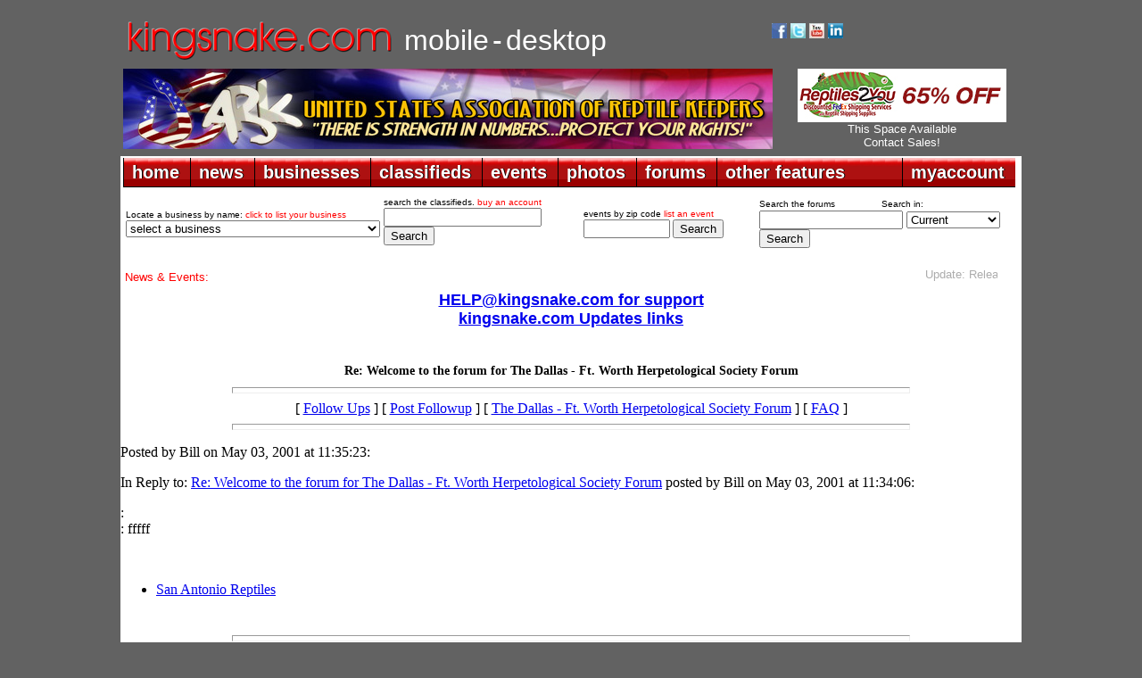

--- FILE ---
content_type: text/html
request_url: https://forum.kingsnake.com/dfwherp/messages/411.html
body_size: 35016
content:
<html>
  <head>
<!-----Entered from  at 208.190.48.180 with HTTP/1.1----->
    <title>Re: Welcome to the forum for The Dallas - Ft. Worth Herpetological Society Forum</title>
  </head>
  <body bgcolor=#ffffff>
<!DOCTYPE html PUBLIC "-//W3C//DTD XHTML 1.0 Transitional//EN" "https://www.w3.org/TR/xhtml1/DTD/xhtml1-transitional.dtd">
<html xmlns="https://www.w3.org/1999/xhtml">
<head>
<title>kingsnake.com - reptile and amphibian classifieds, breeders, forums, photos, videos and more</title>
<meta name="description" content="Information portal for reptile and amphibian hobbyists offering classifieds, forums, photo galleries, events, business listings and much more for various species" />
<meta http-equiv="Content-Type" content="text/html; charset=UTF-8" />
<meta name="google-translate-customization" content="fe1caa67e14c46b9-51be8ff3532ba211-g8343827e7e5240c5-d"></meta>
<link href="https://www.kingsnake.com/shared/headers/css/top_newlook.css" rel="stylesheet" type="text/css" />
<link href="https://www.kingsnake.com/shared/headers/css/top_newlook_extra.css" rel="stylesheet" type="text/css" />
<script type="text/javascript" language="JavaScript" src="https://www.kingsnake.com/shared/headers/css/tabs.js"></script>
<script type="text/javascript" src="https://www.kingsnake.com/tabs/tabber.js"></script>
<link rel="stylesheet" href="https://www.kingsnake.com/tabs/tabs.css" TYPE="text/css" MEDIA="screen">
<script type="text/javascript">
document.write('<style type="text/css">.tabber{display:none;}<\/style>');
</script>
</head>

<body class="thrColHybHdr">

<center>

<table width='1010' align='center'>
<TR> <TD width='100'><BR><A HREF="https://kingsnake.com" title="return to main index"><IMG SRC="/shared/images/tinylogo.png" border='0' alt="return to main index"></A></td><TD><BR>&nbsp;&nbsp;<A HREF="https://mobile.kingsnake.com" title="mobile.kingsnake.com" style="text-decoration:none"><FONT FACE="Arial" size="+3" color="#ffffff">mobile</FONT></A> <FONT FACE="Arial" size="+3" color="#ffffff">-</font> <A HREF="https://kingsnake.com" title="kingsnake.com main site" style="text-decoration:none"><FONT FACE="Arial" size="+3" color="#ffffff">desktop</font></A></TD><TD width='280'><TABLE width='260'>
<TR> <TD><A HREF="https://www.facebook.com/kingsnakecom" target="_blank" title="follow us on facebook"><IMG SRC="https://market.kingsnake.com/images/facebooki.gif" alt="follow us on facebook" border="0" width="17"></A>
<A HREF="https://twitter.com/kingsnake_com" target="_blank" title="follow us on twitter"><IMG SRC="https://www.kingsnake.com/images/twitter.gif" alt="follow us on twitter" border="0" width="17"></A>
    <a href="https://www.youtube.com/user/clubkingsnake" target="_blank" title="follow us on YouTube"><img src="https://www.kingsnake.com/images/ytbutton.jpg" alt="follow us on YouTube" border="0" width="17"></a>     <a href="https://www.linkedin.com/company/3504330" target="_blank" title="link to us on LinkedIn"><img src="https://www.kingsnake.com/images/linkedin.gif" alt="link to us on LinkedIn" border="0" width="17"></a> </TD> <TD><div id="google_translate_element"></div><script type="text/javascript">
function googleTranslateElementInit() {
  new google.translate.TranslateElement({pageLanguage: 'en', includedLanguages: 'de,en,fr,ja,nl,zh-CN', layout: google.translate.TranslateElement.InlineLayout.SIMPLE}, 'google_translate_element');
}
</script><script type="text/javascript" src="//translate.google.com/translate_a/element.js?cb=googleTranslateElementInit"></script></TD> </TR>
</TABLE>

    </td>
</tr>
</table>
</center></TD></TR>
</TABLE>
<table width='1010' align='center'>
<tr>
    <td width='728'><a href='https://banner.kingsnake.com/ac.php?bannerID=2675&camp=3291&dest=http%3A%2F%2Fusark.org' onMouseOver="self.status='Join USARK - Fight for your rights!';return true;" onMouseOut="self.status='';return true;" rel='nofollow'><img src='https://banner.kingsnake.com/files/8_usark_horizontal.jpg' width='728' height='90' alt='' title='' border='0'></a></td>
    <td width='5'>&nbsp;</td>
    <td>
<CENTER>   <a href='https://banner.kingsnake.com/ac.php?bannerID=2752&camp=3402&dest=https%3A%2F%2Fwww.reptiles2you.com%3Futm_source%3Dkingsnake%26utm_medium%3Dbannerads%26utm_campaign%3Dkingsnake' onMouseOver="self.status='Click for 65% off Shipping with Reptiles 2 You';return true;" onMouseOut="self.status='';return true;" rel='nofollow'><img src='https://banner.kingsnake.com/files/628_R2Y_Kingsnake_Graphic_234x60.jpg' width='234' height='60' alt='Click for 65% off Shipping with Reptiles 2 You' title='Click for 65% off Shipping with Reptiles 2 You' border='0'></a></CENTER>
<CENTER>   <A style="text-decoration:none" HREF="http://www.kingsnake.com/services/" title='Header Text Pool Banner This Space Available 3 months'><FONT SIZE="-1" COLOR="#FFFFFF" FACE="Arial">This Space Available<br>Contact Sales!</FONT></A></CENTER>

    </td>
</tr>
</table>
</center>

<div style="padding:5px 0px 0px 0px;"></div>

<div id="headerContainer">
  <div id="headerContent">

<table width='1010' bgcolor='#ffffff' align='center'>
<tr>
    <td>
    <!-- dropdown nav begin -->

<ul id="menuDropdown">
<li><span>home</span>
<!--[if lte IE 6]><a href="#nogo"><table><tr><td><![endif]-->
<dl>
    <dt><a href="https://www.kingsnake.com">home</a></dt>
    <dd><a href="https://www.kingsnake.com" title="kingsnake.com">kingsnake.com</a></dd>
    <dd><a href="https://mobile.kingsnake.com" title="mobile.kingsnake.com">mobile.kingsnake.com</a></dd>
    <dd><a href="https://ReptileShowGuide.com" title="ReptileShowGuide.com">ReptileShowGuide.com</a></dd>
    <dd><a href="https://ReptileBusinessGuide.com" title="ReptileBusinessGuide.com">ReptileBusinessGuide.com</a></dd>
</dl>
<!--[if lte IE 6]></td></tr></table></a><![endif]-->
</li>


<li><span>news</span>
<!--[if lte IE 6]><a href="#nogo"><table><tr><td><![endif]-->
<dl>
    <dt><a href="https://www.kingsnake.com/blog/">news</a></dt>
    <dd><a href="https://www.kingsnake.com/blog/categories/5-Herp-Photo-of-the-Day">herp photo of the day</a></dd>
    <dd><a href="https://www.kingsnake.com/blog/categories/7-Featured-Contributor">feature articles</a></dd>
    <dd><a href="https://www.kingsnake.com/blog/">blogs home</a></dd>
    <dd><a href="https://www.kingsnake.com/blog_search.html" title="search the blogs">search the blogs</a></dd>
</dl>
<!--[if lte IE 6]></td></tr></table></a><![endif]-->
</li>

<li><span>businesses</span>
<!--[if lte IE 6]><a href="#nogo"><table><tr><td><![endif]-->
<dl>
    <dt><a href="https://www.kingsnake.com/breeder.html">businesses</a></dt>
    <dd><a href="https://www.kingsnake.com/breeder.html" title="businesses home">businesses home</a></dd>
    <dd><a href="https://www.kingsnake.com/services/businessdirectory.html" title="list your business">list your business</a></dd>
    <dd><a href="https://www.kingsnake.com/breeder.html" title="business search">business search</a></dd>
    <dd><a href="https://www.kingsnake.com/breeder/insert.php?market=kingsnake&section=breeder" title="breeders and dealers"> - breeders and dealers</a></dd>
    <dd><a href="https://www.kingsnake.com/breeder/insert.php?market=kingsnake&section=expo" title="expos and shows"> - expos and shows</a></dd>
    <dd><a href="https://www.kingsnake.com/breeder/insert.php?market=kingsnake&section=impexp" title="importers  exporters"> - importers and exporters</a></dd>
    <dd><a href="https://www.kingsnake.com/breeder/insert.php?market=kingsnake&section=retail" title="retail stores"> - retail stores</a></dd>
    <dd><a href="https://www.kingsnake.com/breeder/insert.php?market=kingsnake&section=food" title="food and feeders"> - food and feeders</a></dd>
    <dd><a href="https://www.kingsnake.com/breeder/insert.php?market=kingsnake&section=supply" title="cages and supplies"> - cages and supplies</a></dd>
    <dd><a href="https://www.kingsnake.com/breeder/insert.php?market=kingsnake&section=manufacture" title="manufacturers and distributors"> - manufacturers and distributors</a></dd>
    <dd><a href="https://www.kingsnake.com/breeder/insert.php?market=kingsnake&section=tours" title="tours and guides"> - tours and guides</a></dd>
    <dd><a href="https://www.kingsnake.com/breeder/insert.php?market=kingsnake&section=publish" title="magazines and books"> - magazines and books</a></dd>
    <dd><a href="https://www.kingsnake.com/breeder/insert.php?market=kingsnake&section=gift" title="art, clothing and gifts"> - art, clothing and gifts</a></dd>


</dl>
<!--[if lte IE 6]></td></tr></table></a><![endif]-->
</li>




<li><span>classifieds</span>
<!--[if lte IE 6]><a href="#nogo"><table><tr><td><![endif]-->
<dl>
    <dt><a href="https://market.kingsnake.com">classifieds</a></dt>
    <dd><a href="https://market.kingsnake.com/recent.php" title="recent classified ads">recent classified ads</a></dd>
    <dd><a href="https://market.kingsnake.com/" title="classified ads by category">classified ads by category</a></dd>
    <dd><a href="https://market.kingsnake.com/indexlocal.html" title="classified ads by state/province">classified ads by state/province</a></dd>
    <dd><a href="https://www.kingsnake.com/directory" title="classified vendor directory">classified vendor directory</a></dd>
    <dd><a href="https://www.kingsnake.com/shared/services/classified.php" title="purchase an account">purchase an account</a></dd>
    <dd><a href="https://www.kingsnake.com/shared/services/renew.php" title="renew an account">renew an account</a></dd>
    <dd><a href="https://market.kingsnake.com/account.php?page=upgrade" title="upgrade an account">upgrade an account</a></dd>
    <dd><a href="https://market.kingsnake.com/post.php" title="post an ad">post an ad</a></dd>
    <dd><a href="https://market.kingsnake.com/account/" title="manage vendor profile">manage vendor profile</a></dd>
    <dd><a href="https://market.kingsnake.com/account/manage.php" title="remove an ad">remove an ad</a></dd>
    <dd><a href="https://market.kingsnake.com/account/manage.php" title="my ads">my ads</a></dd>
    <dd><a href="https://www.kingsnake.com/support/complaint.html" title="complaints">complaints</a></dd>
    <dd><a href="https://market.kingsnake.com/tos.php" title="terms of service">terms of service</a></dd>
    <dd><a href="https://www.kingsnake.com/support/classified.html" title="classified help">classified help</a></dd>
    <dd><a href="https://www.kingsnake.com/support/classified_tips.html" title="classified tips">classified tips</a></dd>
    <dd><a href="https://www.kingsnake.com/dba_search.html" title="dba and trademark search">dba and trademark search</a></dd>
    <dd><a href="https://www.kingsnake.com/classified_search.html" title="search the classifieds">search the classifieds</a></dd>
</dl>





<!--[if lte IE 6]></td></tr></table></a><![endif]-->
</li>
<li><span>events</span>
<!--[if lte IE 6]><a href="#nogo"><table><tr><td><![endif]-->
<dl>
    <dt><a href="https://www.kingsnake.com/events/index.php">events</a></dt>
    <dd><a href="https://www.kingsnake.com/events/index.php" title="upcoming events">upcoming events</a></dd>
    <dd><a href="https://www.kingsnake.com/contact/index.php" title="submit a non profit event">submit a non profit event</a></dd>
    <dd><a href="https://www.kingsnake.com/services/eventservices.html" title="purchase an event listing">purchase an event listing</a></dd>
    <dd><a href="https://www.kingsnake.com/myaccount/events.php" title="update your event listing">update your event listing</a></dd>
</dl>
<!--[if lte IE 6]></td></tr></table></a><![endif]-->
</li>
<li><span>photos</span>
<!--[if lte IE 6]><a href="#nogo"><table><tr><td><![endif]-->
<dl>
    <dt><a href="https://gallery.kingsnake.com">photos</a></dt>
    <dd><a href="https://gallery.kingsnake.com" title="photos home">photos home</a></dd>
    <dd><a href="https://gallery.kingsnake.com/login.php?cat=" title="log in">log in</a></dd>
    <dd><a href="https://gallery.kingsnake.com/upload_form.php?cat=" title="upload a photo">upload a photo</a></dd>
    <dd><a href="https://gallery.kingsnake.com/upload_form.php?cat=0&action=&items=6" title="upload multiple photos">upload multiple photos</a></dd>
    <dd><a href="https://www.kingsnake.com/articles/PhotoGalleryFAQ.html" title="frequently asked questions">frequently asked questions</a></dd>

</dl>
<!--[if lte IE 6]></td></tr></table></a><![endif]-->
</li>


<li><span>forums</span>
<!--[if lte IE 6]><a href="#nogo"><table><tr><td><![endif]-->
<dl>
    <dt><a href="https://forums.kingsnake.com/">forums</a></dt>
    <dd><a href="https://forums.kingsnake.com/" title="forums home">forums home</a></dd>
    <dd><a href="https://forums.kingsnake.com/login.php?action=login" title="log in">log in</a></dd>
    <dd><a href="https://forums.kingsnake.com/search/index.php?forum=all&catid=" title="search the forums">search the forums</a></dd>
    <dd><a href="https://forums.kingsnake.com/todays_posts.php?action=bydate&range=today&forum=all" title="todays posts">today's posts</a></dd>
    <dd><a href="https://forums.kingsnake.com/todays_posts.php?action=bydate&time_search=last_login&forum=all" title="find new posts">find new posts</a></dd>
    <dd><a href="https://forum.kingsnake.com/" title="old forum archive">old forum archive</a></dd>
    <dd><a href="https://www.kingsnake.com/shared/tos.html" title="terms of service">terms of service</a></dd>

    <dd><a href="https://www.kingsnake.com/shared/forum_faq.html" title="forum help">forum help</a></dd>
</dl>
<!--[if lte IE 6]></td></tr></table></a><![endif]-->
</li>



<li><span>other features</span>
<!--[if lte IE 6]><a href="#nogo"><table><tr><td><![endif]-->
<dl>
    <dt><a href="https://www.kingsnake.com/features.html">other features</a></dt>
    <dd><a href="https://www.kingsnake.com/articles/Glossary.html" title="reptile & amphibian glossary">reptile & amphibian glossary</a></dd>
    <dd><a href="https://www.kingsnake.com/vets.html" title="reptile & amphibian veterinarians">reptile & amphibian veterinarians</a></dd>
    <dd><a href="https://www.kingsnake.com/orgs/" title="clubs,societies, & organizations">clubs,societies, & organizations</a></dd>
    <dd><a href="https://www.kingsnake.com/zoos/" title="zoos & aquariums">zoos & aquariums</a></dd>
    <dd><a href="https://www.kingsnake.com/herpbio/" title="biographies">biographies</a></dd>
    <dd><a href="https://www.kingsnake.com/features.html" title="more features...">more features...</a></dd>

</dl>
<!--[if lte IE 6]></td></tr></table></a><![endif]-->
</li>





<li class=right><span>myaccount</span>
<!--[if lte IE 6]><a href="#nogo"><table><tr><td><![endif]-->
<dl>
    <dt><a href="https://www.kingsnake.com/myaccount/">myaccount</a></dt>
    <dd><a href="https://www.kingsnake.com/myaccount/member.php?action=edit" title="log in">log in</a></dd>
    <dd><a href="https://www.kingsnake.com/myaccount/register.php" title="register for a basic user account">register</a></dd>
    <dd><a href="https://www.kingsnake.com/myaccount/registercheck.php" title="already registered? Click here to find out!">already registered?</a></dd>
    <dd><a href="https://www.kingsnake.com/myaccount/member.php?action=edit" title="user profile">user profile</a></dd>
    <dd><a href="https://www.kingsnake.com/support/" title="help">help/support</a></dd>
    <dd><a href="https://www.kingsnake.com/myaccount/mymessages/" title="read email">read email</a></dd>
    <dd><a href="https://www.kingsnake.com/myaccount/member.php?action=chgemail" title="change email address">change email</a></dd>
    <dd><a href="https://www.kingsnake.com/myaccount/member.php?action=forgot" title="lost password">lost password</a></dd>

    <dd><a href="https://www.kingsnake.com/contact/index.php" title="contact">contact</a></dd>

    <dd><a href="https://www.kingsnake.com/services/" title="advertising rates">advertising rates</a></dd>
</dl>
<!--[if lte IE 6]></td></tr></table></a><![endif]-->
</li>
</ul>

    </td>
</tr>
</table>

  <!-- end #headerContent -->
  </div>

<!-- end #headerContainer -->
</div>

<center>
<table width='1010' align='center' bgcolor='#FFFFFF'>
<tr>
    <td valign='top'>
    <table align='center'>
    <tr>
        <td width='260'><span class="tinytextwhite">Locate a business by name: <A STYLE="text-decoration:none" HREF="https://www.kingsnake.com/services/featuredbusiness.html"><FONT COLOR="#FF0000">click to list your business</FONT></A>
<form name="jump_menu" action="#" method="get">
<select class="style6" name="jump_menu" onchange="document.location.href = this.options[this.selectedIndex].value;">
<option value="">select a business</option><option value='https://www.kingsnake.com/myaccount/bus_redirect.php?id=1539&dest=+https%3A%2F%2Fwww.apetinc.com%2F+'>Apet Inc.</option>
<option value='https://www.kingsnake.com/myaccount/bus_redirect.php?id=54&dest=http%3A%2F%2Fwww.calzoo.com'>California Zoological Supply</option>
<option value='https://www.kingsnake.com/myaccount/bus_redirect.php?id=1542&dest=https%3A%2F%2Fwww.dragonserpents.com'>Dragon Serpents</option>
<option value='https://www.kingsnake.com/myaccount/bus_redirect.php?id=87&dest=https%3A%2F%2Fwww.facebook.com%2FEastTexasHerpetologicalSociety'>ETHS Conference and Expo</option>
<option value='https://www.kingsnake.com/myaccount/bus_redirect.php?id=1424&dest=http%3A%2F%2Fwww.eublahexotics.com'>Eublah Exotics</option>
<option value='https://www.kingsnake.com/myaccount/bus_redirect.php?id=1537&dest=https%3A%2F%2Ffloridaiguana.com'>Florida Iguana &amp; Tortoise Breeders</option>
<option value='https://www.kingsnake.com/myaccount/bus_redirect.php?id=921&dest=https%3A%2F%2Freptileanddinosaurpark.org'>Indian River Reptile Zoo</option>
<option value='https://www.kingsnake.com/myaccount/bus_redirect.php?id=1538&dest=https%3A%2F%2Fircf.org%2F'>International Reptile Conservation Foundation</option>
<option value='https://www.kingsnake.com/myaccount/bus_redirect.php?id=1536&dest=https%3A%2F%2Fwww.junglebobsreptileworld.com%2F'>Jungle Bob's Reptile World</option>
<option value='https://www.kingsnake.com/myaccount/bus_redirect.php?id=1540&dest=https%3A%2F%2Fwww.kentuckyreptileexpo.com'>Kentucky Reptile Expo</option>
<option value='https://www.kingsnake.com/myaccount/bus_redirect.php?id=1529&dest=https%3A%2F%2FLLLReptile.com'>LLL Reptile - Chandler</option>
<option value='https://www.kingsnake.com/myaccount/bus_redirect.php?id=1530&dest=https%3A%2F%2FLLLReptile.com'>LLL Reptile - Escondido</option>
<option value='https://www.kingsnake.com/myaccount/bus_redirect.php?id=1531&dest=https%3A%2F%2FLLLReptile.com'>LLL Reptile - Henderson</option>
<option value='https://www.kingsnake.com/myaccount/bus_redirect.php?id=1532&dest=https%3A%2F%2FLLLReptile.com'>LLL Reptile - Las Vegas</option>
<option value='https://www.kingsnake.com/myaccount/bus_redirect.php?id=1533&dest=https%3A%2F%2FLLLReptile.com'>LLL Reptile - Menifee</option>
<option value='https://www.kingsnake.com/myaccount/bus_redirect.php?id=1528&dest=https%3A%2F%2FLLLReptile.com'>LLL Reptile - Oceanside</option>
<option value='https://www.kingsnake.com/myaccount/bus_redirect.php?id=1534&dest=https%3A%2F%2FLLLReptile.com'>LLL Reptile - Peoria</option>
<option value='https://www.kingsnake.com/myaccount/bus_redirect.php?id=1535&dest=https%3A%2F%2FLLLReptile.com'>LLL Reptile - San Diego</option>
<option value='https://www.kingsnake.com/myaccount/bus_redirect.php?id=1260&dest=http%3A%2F%2Fkennedyreptiles.com'>Mark Kennedy Reptiles</option>
<option value='https://www.kingsnake.com/myaccount/bus_redirect.php?id=1526&dest=https%3A%2F%2Fmouseworksonline.com%2F'>Mouse Works LLC</option>
<option value='https://www.kingsnake.com/myaccount/bus_redirect.php?id=1387&dest=http%3A%2F%2Fnwzoo.com'>Northwest Zoological Supply</option>
<option value='https://www.kingsnake.com/myaccount/bus_redirect.php?id=1541&dest=https%3A%2F%2Fpredatorfoods.com'>Predator Foods</option>
<option value='https://www.kingsnake.com/myaccount/bus_redirect.php?id=1544&dest=https%3A%2F%2Fqballmorphs.com%2F'>QBall Morphs</option>
<option value='https://www.kingsnake.com/myaccount/bus_redirect.php?id=1546&dest=https%3A%2F%2Fwww.etsy.com%2Fshop%2FTerraTropicaPlants+'>Terra Tropica Plants</option>
<option value='https://www.kingsnake.com/myaccount/bus_redirect.php?id=1521&dest=https%3A%2F%2Fbigcheeserodents.com%2F'>The Big Cheese Rodent Factory</option>
<option value='https://www.kingsnake.com/myaccount/bus_redirect.php?id=592&dest=http%3A%2F%2Fwww.vareptilerescue.org'>Virginia Reptile Rescue</option>
<option value='https://www.kingsnake.com/myaccount/bus_redirect.php?id=1527&dest=https%3A%2F%2Fxtremeexotics.ca%2F'>Xtreme Exotics</option>
<option value='https://www.kingsnake.com/myaccount/bus_redirect.php?id=1523&dest=https%3A%2F%2Fwww.zeiglerfeed.com%2Fsmall-animal%2Frodent-rq-18-6%2F'>Zeigler Animal Feeds</option>
<option value='https://www.kingsnake.com/myaccount/bus_redirect.php?id=291&dest=http%3A%2F%2Fwww.zoomed.com'>Zoo Med Laboratories, Inc.</option>
</select>
</form>
<!-- breed_deal select_dropdown created 2026-01-18 18:31:30 -->
<!-- Cache hit -->
</span></td>
        <td width='220'><span class="tinytextwhite">search the classifieds. <A STYLE="text-decoration:none" HREF="https://www.kingsnake.com/shared/services/classified.php"><FONT COLOR="#FF0000">buy an account</FONT></A>
        </span>
        <form method="post" action="https://market.kingsnake.com/search.php?action=search">
			<input name="keywords" size="20" maxlength="100" type="text">
			<input value="Search" type="submit">
		</form>
        </td>
        <td width='190'><span class="tinytextwhite">events by zip code <A STYLE="text-decoration:none" HREF="https://www.kingsnake.com/services/eventservices.html"><FONT COLOR="#FF0000">list an event</FONT></A><form method="post" action="https://www.kingsnake.com/events/search_zip.php">
          <div>
        <form method="post" action="https://www.kingsnake.com/events/search_zip.php">
	        <input name="keywords" size="10" maxlength="20" type="text">
       		<input name="radius" value="50" type="hidden">
		    <input value="Search" type="submit">
    	</form>

  </div>

        </td><td>


<table><tr> <td>
<span class="tinytextwhite">Search the forums</span> &nbsp; &nbsp; &nbsp; &nbsp; &nbsp; &nbsp; <span class="tinytextwhite">Search in:</span><form method="POST" action="https://forums.kingsnake.com/search/index.php">
<span class="medtextnorm left"><input maxlength="50" size="18" name="term" value="" type="text"></span>
<select name="key" size="1">
<option value="">Current</option>
<option value="2003">2003 Archives</option>
<option value="2004">2004 Archives</option>
<option value="2005">2005 Archives</option>
<option value="2006">2006 Archives</option>
<option value="2007">2007 Archives</option>
<option value="2008">2008 Archives</option>
<option value="2009">2009 Archives</option>
<option value="2010">2010 Archives</option>
<option value="2011">2011 Archives</option>
<option value="2012">2012 Archives</option>
<option value="2013">2013 Archives</option>
<option value="2014">2014 Archives</option>
<option value="2015">2015 Archives</option>
<option value="2006">2016 Archives</option>
<option value="2007">2017 Archives</option>
<option value="2008">2018 Archives</option>
<option value="2009">2019 Archives</option>
<option value="2010">2020 Archives</option>
<option value="2011">2021 Archives</option>
<option value="2012">2022 Archives</option>
<option value="2013">2023 Archives</option>
</select><input value="Search" type="submit"></form></td> </tr>
    </table>





</td>
    </tr>
    </table>

    <div style="padding-left: 2px; text-align: left;"><FONT SIZE="-1" COLOR="#Ff0000" face="arial">News &amp; Events: </FONT><marquee behavior="scroll" align="left" direction="left" bgcolor="#ffffff" scrollamount="3" onmouseover="this.stop()" onmouseout="this.start()" WIDTH="880"><FONT SIZE="-1" face="arial" color="#FF0000"><font size='-1'><a style='text-decoration:none;' href='https://www.kingsnake.com/blog/archives/6724-Update-Release-mobile-friendly!!.html' target='_blank'><font size='-1' color='#ACACAC'>Update: Release mobile friendly!!</font></a></font>&nbsp;.&nbsp;.&nbsp;.&nbsp;.&nbsp;.&nbsp;.&nbsp;.&nbsp;.&nbsp;.&nbsp;.&nbsp;
<font size='-1'><a style='text-decoration:none;' href='https://www.kingsnake.com/blog/archives/6720-Reptile-Super-Show-Pomona-California.html' target='_blank'><font size='-1' color='#ACACAC'>Reptile Super Show Pomona California</font></a></font>&nbsp;.&nbsp;.&nbsp;.&nbsp;.&nbsp;.&nbsp;.&nbsp;.&nbsp;.&nbsp;.&nbsp;.&nbsp;
<font size='-1'><a style='text-decoration:none;' href='http://chicagoherp.org/general-meetings' target='_blank'><font size='-1' color='#ACACAC'>Chicago Herpetological Society Meeting - Jan 18, 2026</font></a></font>&nbsp;.&nbsp;.&nbsp;.&nbsp;.&nbsp;.&nbsp;.&nbsp;.&nbsp;.&nbsp;.&nbsp;.&nbsp;
<font size='-1'><a style='text-decoration:none;' href='https://www.baars.org/' target='_blank'><font size='-1' color='#ACACAC'>Bay Area Herpetological Society Meeting - Jan 23, 2026</font></a></font>&nbsp;.&nbsp;.&nbsp;.&nbsp;.&nbsp;.&nbsp;.&nbsp;.&nbsp;.&nbsp;.&nbsp;.&nbsp;
<font size='-1'><a style='text-decoration:none;' href='https://www.pacnwrs.com/' target='_blank'><font size='-1' color='#ACACAC'>PACNWRS - Jan 24-25, 2026</font></a></font>&nbsp;.&nbsp;.&nbsp;.&nbsp;.&nbsp;.&nbsp;.&nbsp;.&nbsp;.&nbsp;.&nbsp;.&nbsp;
<font size='-1'><a style='text-decoration:none;' href='http://www.dfwherp.org/' target='_blank'><font size='-1' color='#ACACAC'>DFW Herp Society Meeting - Jan 24, 2026</font></a></font>&nbsp;.&nbsp;.&nbsp;.&nbsp;.&nbsp;.&nbsp;.&nbsp;.&nbsp;.&nbsp;.&nbsp;.&nbsp;
<font size='-1'><a style='text-decoration:none;' href='https://tucsonherpsociety.org/meetings/' target='_blank'><font size='-1' color='#ACACAC'>Tucson Herpetological Society Meeting - Jan 26, 2026</font></a></font>&nbsp;.&nbsp;.&nbsp;.&nbsp;.&nbsp;.&nbsp;.&nbsp;.&nbsp;.&nbsp;.&nbsp;.&nbsp;
<font size='-1'><a style='text-decoration:none;' href='https://www.cincyherps.com/' target='_blank'><font size='-1' color='#ACACAC'>Greater Cincinnati Herp Society Meeting - Feb 04, 2026</font></a></font>&nbsp;.&nbsp;.&nbsp;.&nbsp;.&nbsp;.&nbsp;.&nbsp;.&nbsp;.&nbsp;.&nbsp;.&nbsp;
<font size='-1'><a style='text-decoration:none;' href='http://chicagoherp.org/general-meetings' target='_blank'><font size='-1' color='#ACACAC'>Chicago Herpetological Society Meeting - Feb 15, 2026</font></a></font>&nbsp;.&nbsp;.&nbsp;.&nbsp;.&nbsp;.&nbsp;.&nbsp;.&nbsp;.&nbsp;.&nbsp;.&nbsp;
<font size='-1'><a style='text-decoration:none;' href='https://www.pacnwrs.com/' target='_blank'><font size='-1' color='#ACACAC'>PACNWRS - Feb. 21-22, 2026</font></a></font>&nbsp;.&nbsp;.&nbsp;.&nbsp;.&nbsp;.&nbsp;.&nbsp;.&nbsp;.&nbsp;.&nbsp;.&nbsp;
<font size='-1'><a style='text-decoration:none;' href='https://www.facebook.com/coloherps/events' target='_blank'><font size='-1' color='#ACACAC'>Colorado Herp Society Meeting - Feb 21, 2026</font></a></font>&nbsp;.&nbsp;.&nbsp;.&nbsp;.&nbsp;.&nbsp;.&nbsp;.&nbsp;.&nbsp;.&nbsp;.&nbsp;
<font size='-1'><a style='text-decoration:none;' href='https://www.baars.org/' target='_blank'><font size='-1' color='#ACACAC'>Bay Area Herpetological Society Meeting - Feb 27, 2026</font></a></font>&nbsp;.&nbsp;.&nbsp;.&nbsp;.&nbsp;.&nbsp;.&nbsp;.&nbsp;.&nbsp;.&nbsp;.&nbsp;
</marquee></FONT></div>
    <div style="padding:8px 0px 0px 0px;"></div>
    <div class="splashText"><CENTER>
<!-- start splashtext -->
<center>
<a href='http://banner.kingsnake.com/spclick.php?id=1119'><FONT  face="arial" size="4"><b>HELP@kingsnake.com for support</b></FONT></A><br>
<a href='http://banner.kingsnake.com/spclick.php?id=1118'><FONT  face="arial" size="4"><b>kingsnake.com Updates links</b></FONT></A><br>
</center>
<!-- end splashtext - created 2026-01-18 19:00:30 for kingsnake, expires Sun Jan 18 20:00:30 2026 -->
<!-- Cache hit -->
</CENTER></div>
    </td>

</tr>
</table>
</center>
<div id="container"><BR>

    <center>
      <h1>Re: Welcome to the forum for The Dallas - Ft. Worth Herpetological Society Forum</h1>
    </center>
<hr size=7 width=75%>
<center>[ <a href="#followups">Follow Ups</a> ] [ <a href="#postfp">Post Followup</a> ] [ <a href="http://www.kingsnake.com/forum/dfwherp//index.html">The Dallas - Ft. Worth Herpetological Society Forum</a> ] [ <a href="http://www.kingsnake.com/forum/dfwherp//faq.html">FAQ</a> ]</center>
<hr size=7 width=75%><p>
Posted by Bill on May 03, 2001 at 11:35:23:<p>
In Reply to: <a href="409.html">Re: Welcome to the forum for The Dallas - Ft. Worth Herpetological Society Forum</a> posted by Bill on May 03, 2001 at 11:34:06:<p>
: <br>: fffff<p>
<br>
<ul><li><a href="http://sareptiles.homestead.com/">San Antonio Reptiles</a></ul>
<br><hr size=7 width=75%><p>
<a name="followups">Follow Ups:</a><br>
<ul><!--insert: 411-->
</ul><!--end: 411-->
<br><hr size=7 width=75%><p>
<a name="postfp">Post a Followup</a><p>
<form method=POST action="http://www.kingsnake.com/cgi-bin/forum_dfwherp.cgi">
<input type=hidden name="followup" value="208,215,403,404,406,407,408,409,411">
<input type=hidden name="origname" value="Bill">
<input type=hidden name="origsubject" value="Re: Welcome to the forum for The Dallas - Ft. Worth Herpetological Society Forum">
<input type=hidden name="origdate" value="May 03, 2001 at 11:35:23">
Name: <input type=text name="name" size=50><br>
E-Mail: <input type=text name="email" size=50><p>
Subject: <input type=text name="subject"value="Re: Welcome to the forum for The Dallas - Ft. Worth Herpetological Society Forum" size=50 maxlength=75><p>
Comments:<br>
<textarea name="body" COLS=50 ROWS=10>
: : 
: : fffff

</textarea>
<p>
Optional Link URL: <input type=text name="url" size=50><br>
Link Title: <input type=text name="url_title" size=48><br>
Optional Image URL: <input type=text name="img" size=49><p>
<input type=submit value="Submit Follow Up"> <input type=reset>
<p><hr size=7 width=75%>
<center>[ <a href="#followups">Follow Ups</a> ] [ <a href="#postfp">Post Followup</a> ] [ <a href="http://www.kingsnake.com/forum/dfwherp//index.html">The Dallas - Ft. Worth Herpetological Society Forum</a> ] [ <a href="http://www.kingsnake.com/forum/dfwherp//faq.html">FAQ</a> ]</center>

<table width='1010' align='center' bgcolor='#ffffff'>
<tr>
    <td>
    <div id="toolbar">
<BR>

    <span class="medtextnorm">
<CENTER> <BR></CENTER>

<CENTER><a style="text-decoration:none" href="https://www.kingsnake.com">kingsnake.com</a> |

    <a style="text-decoration:none" href="http://www.nraac.org/">NRAAC.ORG</a> |  <a style="text-decoration:none" href="http://ReptileBusinessGuide.com">ReptileBusinessGuide.com</a> | <a style="text-decoration:none" href="http://ReptileShowGuide.com">ReptileShowGuide.com</a> |
    <a style="text-decoration:none" href="http://ReptileShows.mobi">ReptileShows.mobi</a> | <a style="text-decoration:none" href="http://connectedbycars.com">Connected By Cars</a> | <a style="text-decoration:none" href="http://DesertRunner.org">DesertRunner.org</A><BR>
    <a style="text-decoration:none" href="http://AprilFirstBioEngineering.com">AprilFirstBioEngineering</a> | <a style="text-decoration:none" href="http://GunHobbyist.com">GunHobbyist.com</a> | <a style="text-decoration:none" href="http://gunshowguide.com">GunShowGuide.com</a> | <a style="text-decoration:none" href="http://GunShows.mobi">GunShows.mobi</a> |
 <a style="text-decoration:none" href="http://gunbusinessguide.com">GunBusinessGuide.com</a> |    <a style="text-decoration:none" href="http://club.kingsnake.com/">club kingsnake</a> |
    <a style="text-decoration:none" href="http://livestagemagazine.com">live stage magazine</a></CENTER>
<BR>

    </span>


    <br>




<table align='center' width="1000" bgcolor='#ffffff'>
<tr>
    <td valign='top'><center><a style="text-decoration:none" href="https://www.kingsnake.com"><img src="https://www.kingsnake.com/test3.gif" border="0" alt="powered by kingsnake.com"></a></center></td>
    <td  valign='top'><CENTER><a href='https://banner.kingsnake.com/ac.php?bannerID=2705&camp=3338&dest=https%3A%2F%2Fmarket.kingsnake.com%2F' onMouseOver="self.status='Click to visit Classifieds';return true;" onMouseOut="self.status='';return true;" rel='nofollow'><img src='https://banner.kingsnake.com/files/628_snakecountry_468x60.jpg' width='468' height='60' alt='Click to visit Classifieds' title='Click to visit Classifieds' border='0'></a><BR><a style="text-decoration:none" href="https://www.kingsnake.com/services/bannerpool.html"><span class="tinytextwhite"><font color="#9F9F9F">pool banner - advertise here</font></span></a></CENTER></td>
    <td  valign='top'><CENTER><a href='https://banner.kingsnake.com/ac.php?bannerID=2749&camp=3387&dest=https%3A%2F%2Fwww.sierrafishandpets.com%2F' onMouseOver="self.status='Click to visit Sierra Fish and Pets';return true;" onMouseOut="self.status='';return true;" rel='nofollow'><img src='https://banner.kingsnake.com/files/628_sierra_234x60.jpg' width='234' height='60' alt='Click to visit Sierra Fish and Pets' title='Click to visit Sierra Fish and Pets' border='0'></a><BR><a style="text-decoration:none" href="https://www.kingsnake.com/services/bannerpool.html"><span class="tinytextwhite"><font color="#9F9F9F">advertise here</font></span></a></CENTER></td>
    <td valign='top'><center><a href='https://banner.kingsnake.com/ac.php?bannerID=2720&camp=3364&dest=https%3A%2F%2Fwww.spitfirereptiles.com%2F' onMouseOver="self.status='Click to visit Spitfire Reptiles';return true;" onMouseOut="self.status='';return true;" rel='nofollow'><img src='https://banner.kingsnake.com/files/628_spitfire2_120x60.jpg' width='120' height='60' alt='Click to visit Spitfire Reptiles' title='Click to visit Spitfire Reptiles' border='0'></a><BR><a style="text-decoration:none" href="https://www.kingsnake.com/services/bannerpool.html"><span class="tinytextwhite"><font color="#9F9F9F">advertise here</font></span></a></center></td>
</tr>
<tr>
    <td valign='top' colspan='4'>
<CENTER> <span class="medtextnorm">kingsnake.com&reg; is a registered trademark&copy; 1997-
<script type="text/javascript">
var d = new Date();
document.write(d.getFullYear());
</script><BR>
    &nbsp;  &nbsp; - this site optimized for 1024x768 resolution -  &nbsp;  &nbsp;</CENTER>
    </scan>
</td>
</tr>

</table>






</div><!--border around main content and footer if there is any -->
</div>

<script type="text/javascript">

  var _gaq = _gaq || [];
  _gaq.push(['_setAccount', 'UA-9295528-12']);
  _gaq.push(['_setDomainName', '.kingsnake.com']);
  _gaq.push(['_trackPageview']);

  (function() {
    var ga = document.createElement('script'); ga.type = 'text/javascript'; ga.async = true;
    ga.src = ('https:' == document.location.protocol ? 'https://ssl' : 'http://www') + '.google-analytics.com/ga.js';
    var s = document.getElementsByTagName('script')[0]; s.parentNode.insertBefore(ga, s);
  })();

</script>
</body>
</html>

